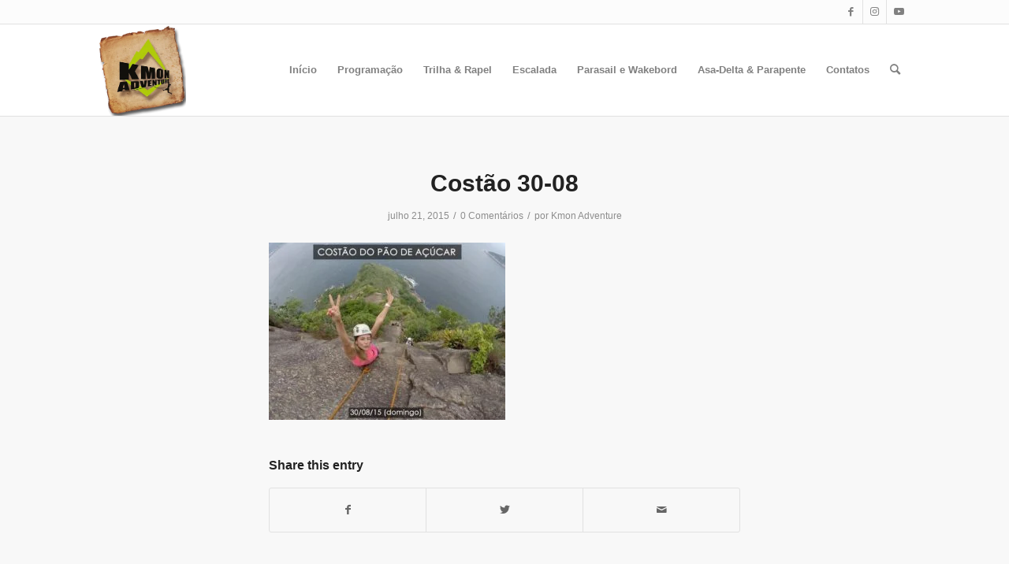

--- FILE ---
content_type: text/html; charset=utf-8
request_url: https://www.google.com/recaptcha/api2/anchor?ar=1&k=6LfY5BoiAAAAAG2ZLFJMbAi2uUAQ5r4G7qO7cQUM&co=aHR0cHM6Ly93d3cua21vbmFkdmVudHVyZS5jb20uYnI6NDQz&hl=en&v=PoyoqOPhxBO7pBk68S4YbpHZ&theme=light&size=normal&anchor-ms=20000&execute-ms=30000&cb=p97jr67eujx9
body_size: 49320
content:
<!DOCTYPE HTML><html dir="ltr" lang="en"><head><meta http-equiv="Content-Type" content="text/html; charset=UTF-8">
<meta http-equiv="X-UA-Compatible" content="IE=edge">
<title>reCAPTCHA</title>
<style type="text/css">
/* cyrillic-ext */
@font-face {
  font-family: 'Roboto';
  font-style: normal;
  font-weight: 400;
  font-stretch: 100%;
  src: url(//fonts.gstatic.com/s/roboto/v48/KFO7CnqEu92Fr1ME7kSn66aGLdTylUAMa3GUBHMdazTgWw.woff2) format('woff2');
  unicode-range: U+0460-052F, U+1C80-1C8A, U+20B4, U+2DE0-2DFF, U+A640-A69F, U+FE2E-FE2F;
}
/* cyrillic */
@font-face {
  font-family: 'Roboto';
  font-style: normal;
  font-weight: 400;
  font-stretch: 100%;
  src: url(//fonts.gstatic.com/s/roboto/v48/KFO7CnqEu92Fr1ME7kSn66aGLdTylUAMa3iUBHMdazTgWw.woff2) format('woff2');
  unicode-range: U+0301, U+0400-045F, U+0490-0491, U+04B0-04B1, U+2116;
}
/* greek-ext */
@font-face {
  font-family: 'Roboto';
  font-style: normal;
  font-weight: 400;
  font-stretch: 100%;
  src: url(//fonts.gstatic.com/s/roboto/v48/KFO7CnqEu92Fr1ME7kSn66aGLdTylUAMa3CUBHMdazTgWw.woff2) format('woff2');
  unicode-range: U+1F00-1FFF;
}
/* greek */
@font-face {
  font-family: 'Roboto';
  font-style: normal;
  font-weight: 400;
  font-stretch: 100%;
  src: url(//fonts.gstatic.com/s/roboto/v48/KFO7CnqEu92Fr1ME7kSn66aGLdTylUAMa3-UBHMdazTgWw.woff2) format('woff2');
  unicode-range: U+0370-0377, U+037A-037F, U+0384-038A, U+038C, U+038E-03A1, U+03A3-03FF;
}
/* math */
@font-face {
  font-family: 'Roboto';
  font-style: normal;
  font-weight: 400;
  font-stretch: 100%;
  src: url(//fonts.gstatic.com/s/roboto/v48/KFO7CnqEu92Fr1ME7kSn66aGLdTylUAMawCUBHMdazTgWw.woff2) format('woff2');
  unicode-range: U+0302-0303, U+0305, U+0307-0308, U+0310, U+0312, U+0315, U+031A, U+0326-0327, U+032C, U+032F-0330, U+0332-0333, U+0338, U+033A, U+0346, U+034D, U+0391-03A1, U+03A3-03A9, U+03B1-03C9, U+03D1, U+03D5-03D6, U+03F0-03F1, U+03F4-03F5, U+2016-2017, U+2034-2038, U+203C, U+2040, U+2043, U+2047, U+2050, U+2057, U+205F, U+2070-2071, U+2074-208E, U+2090-209C, U+20D0-20DC, U+20E1, U+20E5-20EF, U+2100-2112, U+2114-2115, U+2117-2121, U+2123-214F, U+2190, U+2192, U+2194-21AE, U+21B0-21E5, U+21F1-21F2, U+21F4-2211, U+2213-2214, U+2216-22FF, U+2308-230B, U+2310, U+2319, U+231C-2321, U+2336-237A, U+237C, U+2395, U+239B-23B7, U+23D0, U+23DC-23E1, U+2474-2475, U+25AF, U+25B3, U+25B7, U+25BD, U+25C1, U+25CA, U+25CC, U+25FB, U+266D-266F, U+27C0-27FF, U+2900-2AFF, U+2B0E-2B11, U+2B30-2B4C, U+2BFE, U+3030, U+FF5B, U+FF5D, U+1D400-1D7FF, U+1EE00-1EEFF;
}
/* symbols */
@font-face {
  font-family: 'Roboto';
  font-style: normal;
  font-weight: 400;
  font-stretch: 100%;
  src: url(//fonts.gstatic.com/s/roboto/v48/KFO7CnqEu92Fr1ME7kSn66aGLdTylUAMaxKUBHMdazTgWw.woff2) format('woff2');
  unicode-range: U+0001-000C, U+000E-001F, U+007F-009F, U+20DD-20E0, U+20E2-20E4, U+2150-218F, U+2190, U+2192, U+2194-2199, U+21AF, U+21E6-21F0, U+21F3, U+2218-2219, U+2299, U+22C4-22C6, U+2300-243F, U+2440-244A, U+2460-24FF, U+25A0-27BF, U+2800-28FF, U+2921-2922, U+2981, U+29BF, U+29EB, U+2B00-2BFF, U+4DC0-4DFF, U+FFF9-FFFB, U+10140-1018E, U+10190-1019C, U+101A0, U+101D0-101FD, U+102E0-102FB, U+10E60-10E7E, U+1D2C0-1D2D3, U+1D2E0-1D37F, U+1F000-1F0FF, U+1F100-1F1AD, U+1F1E6-1F1FF, U+1F30D-1F30F, U+1F315, U+1F31C, U+1F31E, U+1F320-1F32C, U+1F336, U+1F378, U+1F37D, U+1F382, U+1F393-1F39F, U+1F3A7-1F3A8, U+1F3AC-1F3AF, U+1F3C2, U+1F3C4-1F3C6, U+1F3CA-1F3CE, U+1F3D4-1F3E0, U+1F3ED, U+1F3F1-1F3F3, U+1F3F5-1F3F7, U+1F408, U+1F415, U+1F41F, U+1F426, U+1F43F, U+1F441-1F442, U+1F444, U+1F446-1F449, U+1F44C-1F44E, U+1F453, U+1F46A, U+1F47D, U+1F4A3, U+1F4B0, U+1F4B3, U+1F4B9, U+1F4BB, U+1F4BF, U+1F4C8-1F4CB, U+1F4D6, U+1F4DA, U+1F4DF, U+1F4E3-1F4E6, U+1F4EA-1F4ED, U+1F4F7, U+1F4F9-1F4FB, U+1F4FD-1F4FE, U+1F503, U+1F507-1F50B, U+1F50D, U+1F512-1F513, U+1F53E-1F54A, U+1F54F-1F5FA, U+1F610, U+1F650-1F67F, U+1F687, U+1F68D, U+1F691, U+1F694, U+1F698, U+1F6AD, U+1F6B2, U+1F6B9-1F6BA, U+1F6BC, U+1F6C6-1F6CF, U+1F6D3-1F6D7, U+1F6E0-1F6EA, U+1F6F0-1F6F3, U+1F6F7-1F6FC, U+1F700-1F7FF, U+1F800-1F80B, U+1F810-1F847, U+1F850-1F859, U+1F860-1F887, U+1F890-1F8AD, U+1F8B0-1F8BB, U+1F8C0-1F8C1, U+1F900-1F90B, U+1F93B, U+1F946, U+1F984, U+1F996, U+1F9E9, U+1FA00-1FA6F, U+1FA70-1FA7C, U+1FA80-1FA89, U+1FA8F-1FAC6, U+1FACE-1FADC, U+1FADF-1FAE9, U+1FAF0-1FAF8, U+1FB00-1FBFF;
}
/* vietnamese */
@font-face {
  font-family: 'Roboto';
  font-style: normal;
  font-weight: 400;
  font-stretch: 100%;
  src: url(//fonts.gstatic.com/s/roboto/v48/KFO7CnqEu92Fr1ME7kSn66aGLdTylUAMa3OUBHMdazTgWw.woff2) format('woff2');
  unicode-range: U+0102-0103, U+0110-0111, U+0128-0129, U+0168-0169, U+01A0-01A1, U+01AF-01B0, U+0300-0301, U+0303-0304, U+0308-0309, U+0323, U+0329, U+1EA0-1EF9, U+20AB;
}
/* latin-ext */
@font-face {
  font-family: 'Roboto';
  font-style: normal;
  font-weight: 400;
  font-stretch: 100%;
  src: url(//fonts.gstatic.com/s/roboto/v48/KFO7CnqEu92Fr1ME7kSn66aGLdTylUAMa3KUBHMdazTgWw.woff2) format('woff2');
  unicode-range: U+0100-02BA, U+02BD-02C5, U+02C7-02CC, U+02CE-02D7, U+02DD-02FF, U+0304, U+0308, U+0329, U+1D00-1DBF, U+1E00-1E9F, U+1EF2-1EFF, U+2020, U+20A0-20AB, U+20AD-20C0, U+2113, U+2C60-2C7F, U+A720-A7FF;
}
/* latin */
@font-face {
  font-family: 'Roboto';
  font-style: normal;
  font-weight: 400;
  font-stretch: 100%;
  src: url(//fonts.gstatic.com/s/roboto/v48/KFO7CnqEu92Fr1ME7kSn66aGLdTylUAMa3yUBHMdazQ.woff2) format('woff2');
  unicode-range: U+0000-00FF, U+0131, U+0152-0153, U+02BB-02BC, U+02C6, U+02DA, U+02DC, U+0304, U+0308, U+0329, U+2000-206F, U+20AC, U+2122, U+2191, U+2193, U+2212, U+2215, U+FEFF, U+FFFD;
}
/* cyrillic-ext */
@font-face {
  font-family: 'Roboto';
  font-style: normal;
  font-weight: 500;
  font-stretch: 100%;
  src: url(//fonts.gstatic.com/s/roboto/v48/KFO7CnqEu92Fr1ME7kSn66aGLdTylUAMa3GUBHMdazTgWw.woff2) format('woff2');
  unicode-range: U+0460-052F, U+1C80-1C8A, U+20B4, U+2DE0-2DFF, U+A640-A69F, U+FE2E-FE2F;
}
/* cyrillic */
@font-face {
  font-family: 'Roboto';
  font-style: normal;
  font-weight: 500;
  font-stretch: 100%;
  src: url(//fonts.gstatic.com/s/roboto/v48/KFO7CnqEu92Fr1ME7kSn66aGLdTylUAMa3iUBHMdazTgWw.woff2) format('woff2');
  unicode-range: U+0301, U+0400-045F, U+0490-0491, U+04B0-04B1, U+2116;
}
/* greek-ext */
@font-face {
  font-family: 'Roboto';
  font-style: normal;
  font-weight: 500;
  font-stretch: 100%;
  src: url(//fonts.gstatic.com/s/roboto/v48/KFO7CnqEu92Fr1ME7kSn66aGLdTylUAMa3CUBHMdazTgWw.woff2) format('woff2');
  unicode-range: U+1F00-1FFF;
}
/* greek */
@font-face {
  font-family: 'Roboto';
  font-style: normal;
  font-weight: 500;
  font-stretch: 100%;
  src: url(//fonts.gstatic.com/s/roboto/v48/KFO7CnqEu92Fr1ME7kSn66aGLdTylUAMa3-UBHMdazTgWw.woff2) format('woff2');
  unicode-range: U+0370-0377, U+037A-037F, U+0384-038A, U+038C, U+038E-03A1, U+03A3-03FF;
}
/* math */
@font-face {
  font-family: 'Roboto';
  font-style: normal;
  font-weight: 500;
  font-stretch: 100%;
  src: url(//fonts.gstatic.com/s/roboto/v48/KFO7CnqEu92Fr1ME7kSn66aGLdTylUAMawCUBHMdazTgWw.woff2) format('woff2');
  unicode-range: U+0302-0303, U+0305, U+0307-0308, U+0310, U+0312, U+0315, U+031A, U+0326-0327, U+032C, U+032F-0330, U+0332-0333, U+0338, U+033A, U+0346, U+034D, U+0391-03A1, U+03A3-03A9, U+03B1-03C9, U+03D1, U+03D5-03D6, U+03F0-03F1, U+03F4-03F5, U+2016-2017, U+2034-2038, U+203C, U+2040, U+2043, U+2047, U+2050, U+2057, U+205F, U+2070-2071, U+2074-208E, U+2090-209C, U+20D0-20DC, U+20E1, U+20E5-20EF, U+2100-2112, U+2114-2115, U+2117-2121, U+2123-214F, U+2190, U+2192, U+2194-21AE, U+21B0-21E5, U+21F1-21F2, U+21F4-2211, U+2213-2214, U+2216-22FF, U+2308-230B, U+2310, U+2319, U+231C-2321, U+2336-237A, U+237C, U+2395, U+239B-23B7, U+23D0, U+23DC-23E1, U+2474-2475, U+25AF, U+25B3, U+25B7, U+25BD, U+25C1, U+25CA, U+25CC, U+25FB, U+266D-266F, U+27C0-27FF, U+2900-2AFF, U+2B0E-2B11, U+2B30-2B4C, U+2BFE, U+3030, U+FF5B, U+FF5D, U+1D400-1D7FF, U+1EE00-1EEFF;
}
/* symbols */
@font-face {
  font-family: 'Roboto';
  font-style: normal;
  font-weight: 500;
  font-stretch: 100%;
  src: url(//fonts.gstatic.com/s/roboto/v48/KFO7CnqEu92Fr1ME7kSn66aGLdTylUAMaxKUBHMdazTgWw.woff2) format('woff2');
  unicode-range: U+0001-000C, U+000E-001F, U+007F-009F, U+20DD-20E0, U+20E2-20E4, U+2150-218F, U+2190, U+2192, U+2194-2199, U+21AF, U+21E6-21F0, U+21F3, U+2218-2219, U+2299, U+22C4-22C6, U+2300-243F, U+2440-244A, U+2460-24FF, U+25A0-27BF, U+2800-28FF, U+2921-2922, U+2981, U+29BF, U+29EB, U+2B00-2BFF, U+4DC0-4DFF, U+FFF9-FFFB, U+10140-1018E, U+10190-1019C, U+101A0, U+101D0-101FD, U+102E0-102FB, U+10E60-10E7E, U+1D2C0-1D2D3, U+1D2E0-1D37F, U+1F000-1F0FF, U+1F100-1F1AD, U+1F1E6-1F1FF, U+1F30D-1F30F, U+1F315, U+1F31C, U+1F31E, U+1F320-1F32C, U+1F336, U+1F378, U+1F37D, U+1F382, U+1F393-1F39F, U+1F3A7-1F3A8, U+1F3AC-1F3AF, U+1F3C2, U+1F3C4-1F3C6, U+1F3CA-1F3CE, U+1F3D4-1F3E0, U+1F3ED, U+1F3F1-1F3F3, U+1F3F5-1F3F7, U+1F408, U+1F415, U+1F41F, U+1F426, U+1F43F, U+1F441-1F442, U+1F444, U+1F446-1F449, U+1F44C-1F44E, U+1F453, U+1F46A, U+1F47D, U+1F4A3, U+1F4B0, U+1F4B3, U+1F4B9, U+1F4BB, U+1F4BF, U+1F4C8-1F4CB, U+1F4D6, U+1F4DA, U+1F4DF, U+1F4E3-1F4E6, U+1F4EA-1F4ED, U+1F4F7, U+1F4F9-1F4FB, U+1F4FD-1F4FE, U+1F503, U+1F507-1F50B, U+1F50D, U+1F512-1F513, U+1F53E-1F54A, U+1F54F-1F5FA, U+1F610, U+1F650-1F67F, U+1F687, U+1F68D, U+1F691, U+1F694, U+1F698, U+1F6AD, U+1F6B2, U+1F6B9-1F6BA, U+1F6BC, U+1F6C6-1F6CF, U+1F6D3-1F6D7, U+1F6E0-1F6EA, U+1F6F0-1F6F3, U+1F6F7-1F6FC, U+1F700-1F7FF, U+1F800-1F80B, U+1F810-1F847, U+1F850-1F859, U+1F860-1F887, U+1F890-1F8AD, U+1F8B0-1F8BB, U+1F8C0-1F8C1, U+1F900-1F90B, U+1F93B, U+1F946, U+1F984, U+1F996, U+1F9E9, U+1FA00-1FA6F, U+1FA70-1FA7C, U+1FA80-1FA89, U+1FA8F-1FAC6, U+1FACE-1FADC, U+1FADF-1FAE9, U+1FAF0-1FAF8, U+1FB00-1FBFF;
}
/* vietnamese */
@font-face {
  font-family: 'Roboto';
  font-style: normal;
  font-weight: 500;
  font-stretch: 100%;
  src: url(//fonts.gstatic.com/s/roboto/v48/KFO7CnqEu92Fr1ME7kSn66aGLdTylUAMa3OUBHMdazTgWw.woff2) format('woff2');
  unicode-range: U+0102-0103, U+0110-0111, U+0128-0129, U+0168-0169, U+01A0-01A1, U+01AF-01B0, U+0300-0301, U+0303-0304, U+0308-0309, U+0323, U+0329, U+1EA0-1EF9, U+20AB;
}
/* latin-ext */
@font-face {
  font-family: 'Roboto';
  font-style: normal;
  font-weight: 500;
  font-stretch: 100%;
  src: url(//fonts.gstatic.com/s/roboto/v48/KFO7CnqEu92Fr1ME7kSn66aGLdTylUAMa3KUBHMdazTgWw.woff2) format('woff2');
  unicode-range: U+0100-02BA, U+02BD-02C5, U+02C7-02CC, U+02CE-02D7, U+02DD-02FF, U+0304, U+0308, U+0329, U+1D00-1DBF, U+1E00-1E9F, U+1EF2-1EFF, U+2020, U+20A0-20AB, U+20AD-20C0, U+2113, U+2C60-2C7F, U+A720-A7FF;
}
/* latin */
@font-face {
  font-family: 'Roboto';
  font-style: normal;
  font-weight: 500;
  font-stretch: 100%;
  src: url(//fonts.gstatic.com/s/roboto/v48/KFO7CnqEu92Fr1ME7kSn66aGLdTylUAMa3yUBHMdazQ.woff2) format('woff2');
  unicode-range: U+0000-00FF, U+0131, U+0152-0153, U+02BB-02BC, U+02C6, U+02DA, U+02DC, U+0304, U+0308, U+0329, U+2000-206F, U+20AC, U+2122, U+2191, U+2193, U+2212, U+2215, U+FEFF, U+FFFD;
}
/* cyrillic-ext */
@font-face {
  font-family: 'Roboto';
  font-style: normal;
  font-weight: 900;
  font-stretch: 100%;
  src: url(//fonts.gstatic.com/s/roboto/v48/KFO7CnqEu92Fr1ME7kSn66aGLdTylUAMa3GUBHMdazTgWw.woff2) format('woff2');
  unicode-range: U+0460-052F, U+1C80-1C8A, U+20B4, U+2DE0-2DFF, U+A640-A69F, U+FE2E-FE2F;
}
/* cyrillic */
@font-face {
  font-family: 'Roboto';
  font-style: normal;
  font-weight: 900;
  font-stretch: 100%;
  src: url(//fonts.gstatic.com/s/roboto/v48/KFO7CnqEu92Fr1ME7kSn66aGLdTylUAMa3iUBHMdazTgWw.woff2) format('woff2');
  unicode-range: U+0301, U+0400-045F, U+0490-0491, U+04B0-04B1, U+2116;
}
/* greek-ext */
@font-face {
  font-family: 'Roboto';
  font-style: normal;
  font-weight: 900;
  font-stretch: 100%;
  src: url(//fonts.gstatic.com/s/roboto/v48/KFO7CnqEu92Fr1ME7kSn66aGLdTylUAMa3CUBHMdazTgWw.woff2) format('woff2');
  unicode-range: U+1F00-1FFF;
}
/* greek */
@font-face {
  font-family: 'Roboto';
  font-style: normal;
  font-weight: 900;
  font-stretch: 100%;
  src: url(//fonts.gstatic.com/s/roboto/v48/KFO7CnqEu92Fr1ME7kSn66aGLdTylUAMa3-UBHMdazTgWw.woff2) format('woff2');
  unicode-range: U+0370-0377, U+037A-037F, U+0384-038A, U+038C, U+038E-03A1, U+03A3-03FF;
}
/* math */
@font-face {
  font-family: 'Roboto';
  font-style: normal;
  font-weight: 900;
  font-stretch: 100%;
  src: url(//fonts.gstatic.com/s/roboto/v48/KFO7CnqEu92Fr1ME7kSn66aGLdTylUAMawCUBHMdazTgWw.woff2) format('woff2');
  unicode-range: U+0302-0303, U+0305, U+0307-0308, U+0310, U+0312, U+0315, U+031A, U+0326-0327, U+032C, U+032F-0330, U+0332-0333, U+0338, U+033A, U+0346, U+034D, U+0391-03A1, U+03A3-03A9, U+03B1-03C9, U+03D1, U+03D5-03D6, U+03F0-03F1, U+03F4-03F5, U+2016-2017, U+2034-2038, U+203C, U+2040, U+2043, U+2047, U+2050, U+2057, U+205F, U+2070-2071, U+2074-208E, U+2090-209C, U+20D0-20DC, U+20E1, U+20E5-20EF, U+2100-2112, U+2114-2115, U+2117-2121, U+2123-214F, U+2190, U+2192, U+2194-21AE, U+21B0-21E5, U+21F1-21F2, U+21F4-2211, U+2213-2214, U+2216-22FF, U+2308-230B, U+2310, U+2319, U+231C-2321, U+2336-237A, U+237C, U+2395, U+239B-23B7, U+23D0, U+23DC-23E1, U+2474-2475, U+25AF, U+25B3, U+25B7, U+25BD, U+25C1, U+25CA, U+25CC, U+25FB, U+266D-266F, U+27C0-27FF, U+2900-2AFF, U+2B0E-2B11, U+2B30-2B4C, U+2BFE, U+3030, U+FF5B, U+FF5D, U+1D400-1D7FF, U+1EE00-1EEFF;
}
/* symbols */
@font-face {
  font-family: 'Roboto';
  font-style: normal;
  font-weight: 900;
  font-stretch: 100%;
  src: url(//fonts.gstatic.com/s/roboto/v48/KFO7CnqEu92Fr1ME7kSn66aGLdTylUAMaxKUBHMdazTgWw.woff2) format('woff2');
  unicode-range: U+0001-000C, U+000E-001F, U+007F-009F, U+20DD-20E0, U+20E2-20E4, U+2150-218F, U+2190, U+2192, U+2194-2199, U+21AF, U+21E6-21F0, U+21F3, U+2218-2219, U+2299, U+22C4-22C6, U+2300-243F, U+2440-244A, U+2460-24FF, U+25A0-27BF, U+2800-28FF, U+2921-2922, U+2981, U+29BF, U+29EB, U+2B00-2BFF, U+4DC0-4DFF, U+FFF9-FFFB, U+10140-1018E, U+10190-1019C, U+101A0, U+101D0-101FD, U+102E0-102FB, U+10E60-10E7E, U+1D2C0-1D2D3, U+1D2E0-1D37F, U+1F000-1F0FF, U+1F100-1F1AD, U+1F1E6-1F1FF, U+1F30D-1F30F, U+1F315, U+1F31C, U+1F31E, U+1F320-1F32C, U+1F336, U+1F378, U+1F37D, U+1F382, U+1F393-1F39F, U+1F3A7-1F3A8, U+1F3AC-1F3AF, U+1F3C2, U+1F3C4-1F3C6, U+1F3CA-1F3CE, U+1F3D4-1F3E0, U+1F3ED, U+1F3F1-1F3F3, U+1F3F5-1F3F7, U+1F408, U+1F415, U+1F41F, U+1F426, U+1F43F, U+1F441-1F442, U+1F444, U+1F446-1F449, U+1F44C-1F44E, U+1F453, U+1F46A, U+1F47D, U+1F4A3, U+1F4B0, U+1F4B3, U+1F4B9, U+1F4BB, U+1F4BF, U+1F4C8-1F4CB, U+1F4D6, U+1F4DA, U+1F4DF, U+1F4E3-1F4E6, U+1F4EA-1F4ED, U+1F4F7, U+1F4F9-1F4FB, U+1F4FD-1F4FE, U+1F503, U+1F507-1F50B, U+1F50D, U+1F512-1F513, U+1F53E-1F54A, U+1F54F-1F5FA, U+1F610, U+1F650-1F67F, U+1F687, U+1F68D, U+1F691, U+1F694, U+1F698, U+1F6AD, U+1F6B2, U+1F6B9-1F6BA, U+1F6BC, U+1F6C6-1F6CF, U+1F6D3-1F6D7, U+1F6E0-1F6EA, U+1F6F0-1F6F3, U+1F6F7-1F6FC, U+1F700-1F7FF, U+1F800-1F80B, U+1F810-1F847, U+1F850-1F859, U+1F860-1F887, U+1F890-1F8AD, U+1F8B0-1F8BB, U+1F8C0-1F8C1, U+1F900-1F90B, U+1F93B, U+1F946, U+1F984, U+1F996, U+1F9E9, U+1FA00-1FA6F, U+1FA70-1FA7C, U+1FA80-1FA89, U+1FA8F-1FAC6, U+1FACE-1FADC, U+1FADF-1FAE9, U+1FAF0-1FAF8, U+1FB00-1FBFF;
}
/* vietnamese */
@font-face {
  font-family: 'Roboto';
  font-style: normal;
  font-weight: 900;
  font-stretch: 100%;
  src: url(//fonts.gstatic.com/s/roboto/v48/KFO7CnqEu92Fr1ME7kSn66aGLdTylUAMa3OUBHMdazTgWw.woff2) format('woff2');
  unicode-range: U+0102-0103, U+0110-0111, U+0128-0129, U+0168-0169, U+01A0-01A1, U+01AF-01B0, U+0300-0301, U+0303-0304, U+0308-0309, U+0323, U+0329, U+1EA0-1EF9, U+20AB;
}
/* latin-ext */
@font-face {
  font-family: 'Roboto';
  font-style: normal;
  font-weight: 900;
  font-stretch: 100%;
  src: url(//fonts.gstatic.com/s/roboto/v48/KFO7CnqEu92Fr1ME7kSn66aGLdTylUAMa3KUBHMdazTgWw.woff2) format('woff2');
  unicode-range: U+0100-02BA, U+02BD-02C5, U+02C7-02CC, U+02CE-02D7, U+02DD-02FF, U+0304, U+0308, U+0329, U+1D00-1DBF, U+1E00-1E9F, U+1EF2-1EFF, U+2020, U+20A0-20AB, U+20AD-20C0, U+2113, U+2C60-2C7F, U+A720-A7FF;
}
/* latin */
@font-face {
  font-family: 'Roboto';
  font-style: normal;
  font-weight: 900;
  font-stretch: 100%;
  src: url(//fonts.gstatic.com/s/roboto/v48/KFO7CnqEu92Fr1ME7kSn66aGLdTylUAMa3yUBHMdazQ.woff2) format('woff2');
  unicode-range: U+0000-00FF, U+0131, U+0152-0153, U+02BB-02BC, U+02C6, U+02DA, U+02DC, U+0304, U+0308, U+0329, U+2000-206F, U+20AC, U+2122, U+2191, U+2193, U+2212, U+2215, U+FEFF, U+FFFD;
}

</style>
<link rel="stylesheet" type="text/css" href="https://www.gstatic.com/recaptcha/releases/PoyoqOPhxBO7pBk68S4YbpHZ/styles__ltr.css">
<script nonce="nIgaAgzBZcBJzE8GXewmsg" type="text/javascript">window['__recaptcha_api'] = 'https://www.google.com/recaptcha/api2/';</script>
<script type="text/javascript" src="https://www.gstatic.com/recaptcha/releases/PoyoqOPhxBO7pBk68S4YbpHZ/recaptcha__en.js" nonce="nIgaAgzBZcBJzE8GXewmsg">
      
    </script></head>
<body><div id="rc-anchor-alert" class="rc-anchor-alert"></div>
<input type="hidden" id="recaptcha-token" value="[base64]">
<script type="text/javascript" nonce="nIgaAgzBZcBJzE8GXewmsg">
      recaptcha.anchor.Main.init("[\x22ainput\x22,[\x22bgdata\x22,\x22\x22,\[base64]/[base64]/[base64]/[base64]/[base64]/UltsKytdPUU6KEU8MjA0OD9SW2wrK109RT4+NnwxOTI6KChFJjY0NTEyKT09NTUyOTYmJk0rMTxjLmxlbmd0aCYmKGMuY2hhckNvZGVBdChNKzEpJjY0NTEyKT09NTYzMjA/[base64]/[base64]/[base64]/[base64]/[base64]/[base64]/[base64]\x22,\[base64]\\u003d\\u003d\x22,\x22K8ONZiwwWwXDk8KNwrXCgn/Cs8OLw4ZREcKAPMKswoQHw63DisK6bMKXw6stw40Gw5h2SGTDrgJuwo4Aw6ALwq/DusOaBcO8wpHDuyQ9w6ADeMOiTF7Ciw1Gw4UjOEtQw4XCtFNfTsK5ZsOxfcK3AcKGQF7CpgbDgsOeE8K1JBXCoVLDocKpG8Odw7lKUcKkQ8KNw5fChcOUwo4fQMOOwrnDrRDCnMO7wqnDrsO4JEQNIxzDm3bDizYDKsKKBgPDj8K/w68fCj0dwpfCgMKEZTrCmkZDw6XCrThYesKSZcOYw4BwwrJJQAAuwpfCrhjClMKFCGIgYBUmIH/CpMOtbybDlTjCl1sye8Ogw4vCi8KQBgRqwrorwr/CpQ0vYU7CgxcFwo9dwqN5eG0vKcO+wqHCp8KJwpNEw7rDtcKCCiPCocOtwrBWwoTCn2XCl8OfFhPCp8Kvw7Ngw6gCwprCusKKwp8Vw5DCsF3DqMOawqNxOCnCpMKFb07DqEA/VVPCqMO6FcKsWsOtw6xRGsKWw5dcW2dcDzLCoT84ABhpw4dCXGkBTDQYOno1w6UIw68Bwo0KwqrCsD0yw5Ytw5VzX8OBw7g9EsKXCMO4w455w5Bre1pqwqZwAMK0w4R6w7XDul9+w61PRsKocgpHwoDCvsOSacOFwqw7PhoLKMKtLV/DrCVjwrrDkcOGKXjCriDCp8ObJMKeSMKpeMOCwpjCjXADwrsQwrXDsG7CksOaO8O2wpzDoMO1w4IGwpRmw5ozPDfCosK6C8KAD8ODfkTDnVfDm8K7w5HDv1cRwolRw6bDp8O+wqZwwr/CpMKMeMKBQcKvAsKVUH3DvE1nwobDil9RWSbCu8O2VkF3IMOPHsK8w7Fhfl/DjcKiHsOjbDnDqWHCl8Kdw7rCgHhxwpsywoFQw6jDjDPCpMKQHQ4qwowwwrzDm8K/woLCkcOowohgwrDDgsK9w6fDk8KmwpLDtgHCh0RkOzgHwqvDg8OLw4o2UFQYdgbDjBsgJcK/w6cGw4TDksKOw6nDucOyw5wNw5cPBMORwpEWw69/PcOkwp3CrmfCmcO/[base64]/ClsOyO8KLw4bDuWrDgALCqEvCg8O5w5fDmMKDLXccPV9SFyrCisOew7XCiMKgwrjDu8OYesKpGT18HX0Hwrg5d8O0FgPDo8K7woc1w4/[base64]/DqMKawovDkUYyw7sEwpEOWcKBP8OiYhoEP8Kew6PCoz1sLnPDvMOcRwBLEMKybTMcwpl9UXzDs8KHH8KLBCHDlCjDqU4lGMO+wqYtSiUHC2zDosOoBmjClMOuwpx0D8KawqHDnMO5dsOMRMK/wqjDocOAw4DDnAU8w43CosK9csKLR8KEVMKHGUvCj0PDl8OKOcOhOjwCw5k9wrzCi2DDhkEpXcKOGGjCqmkCwq5sLnrCug/Ck3nCtzDDnsOyw7zDmcOBwqLCpD/Dq1LDhMORwopBPMK0w7g4w6jCqm56woNSWQvDv0PDo8K0wqk3L33CiDTCi8KkShfDtnwlcHgAwrFbVMKcw5nDvcOhesOcQiEFb1snw4NOwqXDpsK6HwVhd8KIwrgxw7MAHXMhVS7DlMKbblAXWgLDkMOxw5nDmlTCrsOeex52BALDsMK/DSXCscO6w6zCiR/DiQgEZcK0w6Zlw4zCoQgmwrTDm3hHNcO4w7l1w75Lw49sF8KRQ8K7B8OJR8KnwqMiwpIew5QCfcOGOsKiJMO/w4XCicKMwoDDuAJ1wrrDqGEYKcO0S8KyZsKCEsOBEzR/[base64]/[base64]/CmMKvAsKvMsODODFAw44fw5XDqV0nwrnCuklUSMOcR03Cn8OWBcOoZEJyHsOlw5kww71gw7XDn0PCgjBiwoJqe2TCisK/[base64]/RBbCozXCmz3CjWDCtsOKaCHDjAjCiMKrwpR8w4/DsiNpwr7Cs8OkacKdQ2lIVmAEw4d/EcKAwqbDk2B1BMKhwqUFw44MEi/Ci3xnV3IjEhvCpHlFRmLDhGrDvwJGw6DDrmhnw4/[base64]/CksO+fwgew4sPNSV5w5kpTG/DmjvCtxohHsO+YsKhw6LDtW7DrsO9w7PDiGHDinDDrnrCs8Kvw4tIw59FG0wfMsKMwrjCsTTDvcOBwoTCrDBXHlZ/djvDgEZ3w5nDr3RFwpx2d0HCtcKsw6rDucONS3fCgDDChcOPPsKuIEMIwqjDq8KUwqDCnnQWLcOeKsOCwrXCgG3DoBHDtGzDlSTCu3BaAsKYbkNGZVUDwoQaU8Oqw4UfTMK/VR0AXkzChFvCusOjDFrCqjAsYMKuCTbCtsOaM2bCtsKKacOEdzYCw63CvcOPfwnDp8OEW03Cik1/[base64]/CosOZHcOlcSnCjWgwwqwcD8KHwp7DpsOOwocmwpEGGFLCnSPCmiDDiXfDghp2wpkxLxIZGkduw7Q/eMKQw43DoU/[base64]/w5wrf1RLbDfCrMO6QsOKZMKOT8O6w7EUwq0Tw4LCtsO9w7IfG0jDjsKzwpUvekzDusOAw7XDicKrw615woh8WlXDhhDCqD/DlcO4w5HCnwk+fMK/wpDDg1pifCvCsXsyw7w7U8K0BlFJS0DDrnRww45CwonDjT7DkVwUwqxkIHXCmGLCkcO0wpJzcVfDoMK3wofChsKgw7wVV8KlfhvCksOyBgNrw5M1VBQzZsKdFMKGB0/[base64]/[base64]/DlkrDglzDvMO/[base64]/w7LDnsKnLikKC8KBw5h8a0nCgsOGPGTDt25nwqMZwqJGw4EWPVRtwrrDsMOjRB/Dk08ow7rCr057esKWwqXCncKjw606w6ZJU8OcClTCvCfCkXw3D8OdwrIDw4PDuxVew7Bwd8KjwqHDvcKgNxnDrlV9wo7DsGVYwrJPSFbDoDrCu8Ksw5zCkULCnynCjytac8KawrrChMKBw6rDnyd7w7vCo8KOLy/[base64]/QcKHAwfDnsOoW8KQZzMRw63DnyLCrMK7Y18mL8KWwqjDkR0/wp/DucKiw5BXw6TCiSN+F8KQZMOsNFfDocKUdUpdwoM7OsOdWlrDnF1fwr4xwoQqwopEaj3CszzCkVHCtiLDoG3CgsOoJ3YofTc2wrbDk1sEw77CgsO7w7QMwqXDisOSY0gtw5R2w797f8KNHFbCoW/Dk8KPRH9CBUzDpsK1VDLCtnkzwp0iw6gxIhQ/Ek/[base64]/[base64]/Dn3zDocK8wqMowrtqF8Ogw4MYw7F9b8KVwr4tAcOXUFJNPMO4JcOfal1xw4s8w6XCqMOCwqc4wq3Dvx7CthhcQ0/CgxHDh8OlwrZgwqXCjxrClh9hwpvCq8Kuw4bCjyArw5fDqmbCm8KReMKIw47CnsKQwqHDuhY/wrR8wpLCpMOQBMKdwpfClSNvEAJ/YMKPwo90cRIowrh7aMKow6/CpsOFOAvDjsKcdcKVQsKREkU3wr7Dt8KwaUTCvcKNN1vDgsKAb8KKwqYJShXCpMKvwq/Dg8O+AMOswr0yw7UkBidPZEV1w4rDuMOVYXceAsOew43DhcOkwrhbw5rDtFJ3YsKFw75cckfCnMKZwqbDnE/[base64]/NMKzGxTCpsK6EcKsw4dHw63CmT9mwr4sAkfDukhxw74hFiNuQGjCmMK3wpvDh8OTSC1Cwr7CmU49asOWHxcGw4pzwovCiEvCu17Cs37Cl8Ofwq4hw65/[base64]/VcOiw4kXH3PDkUdLJD7CsQbChQB7wqzCpwzCl8OJw5/CmARNEMO1djAcVsOGBsOvwrfDsMKAw5cEw5nDqcOybBPCgW9Bwp7DoUhVR8K0wqZew7/ClyLCvlRBdA84w7/CmsO5w5duwokjw5bDhsKTJynDqcOiwr07woshN8OecQfCk8O3wqXCj8OkwqDDvFE9w7vDhDkTwr8QVi3CocOzMxdMQSYOOsOHTMOnLWouYsKswqfDoixJw6g9Ag3Dp1Jww5jDq0DDo8KOCyJbwq3DhEoJwrjDuTUBXiTDjRjCnwnChcOjwqjDkMO1Yn7DhF/Du8OHHGpWw5TCgC4GwrQlF8KVMMOzGjt6wptjSsKaCDQ4wrY/w57DkMKqB8O/RAnCoznDiVHDtmLDusOCw7TDqsOmwr5hRcOgKzVDSnolPQHCmGDCrQ/CnwXDplQXXcKaIMKPw7fCnhnDqSHDucK/bEXDg8K0I8OawozDqcKwUsO/[base64]/S8KVf8OBC8KWZcOywrV/woXCj8KEw7zCqVM1PMOJwoMNw7TCk8OjwrY5wqdDKnxOdcObw5g5w4oCcAzDvG7Dv8OwLDvDisOSwoPCvDDDmHNXfjFfCGHCrFTCvcKFUw5FwrfDlMKjEQc4WMOlLEw9wrhtw5FUBsOLw4fDgyMrwokCFnnDtHnDu8OTw4xbMcOOFMOzwqcBOwbDrsOVwp/CiMKKw6DCtcOvTjLCqcOYI8KAw6EhUndrHAzCgsK3w6vClsKFwoDDiTpwAmV6RBPDgMKGRcO1T8Khw7/DlcOAwopOa8OEbMKYw5PDp8OMwo7CmSwyMcKSHDgZMMKow6szTcKmfMKmw7fCiMK4Th13B07Dp8OJWcKdEUUdDXrDlsOeHG9bEE0Vwo5Gw6hbNsO+wr4bw6PDo3Y7N2bCjsO4w4APwqVZPRVHwpLDtcKpSMOgTxXCtMOzw67Cq8KUw6DDrsKOwq/[base64]/DgVTClcO3w77DmcOTBzoMa8Orwr/CrQHDtcKgAWZWw74twpnDh0bCrR9DC8K6wrvCjsOLY17Dn8KMHwTDp8OGECDCusKDGgrChzVuEMKxb8OtwqTCpsKPwrLCj1HDucKnwo1aW8O+wqxRwrnClybCjQTDq8KqMQnClj/CjMODDk3DpcO/[base64]/X8KWw6LDnsKjeMOxw6Jaw5R5woTDjT5Qw48QDUpsTwlqNsODKMOOwq84woXDoMK/w6J/[base64]/CmVQTH8Ohw4nCs8OFWsKRDzXDkkZuw4osworDt8KrYW4Awo/DiMOqYnfDg8OZwrXCs27DsMOWwocmGsOJw7hLY3/DkcKHwoXCiSTCuyDCjsODW1TCk8O8B1zDuMO5w6k+woPCjAl5wrDCkHTCrmzDkcO+wrjClGQEw6HCvsK+wrLDkHDCmsKJw5rDncKTXcKXJxE3FMOBYGZYKUYtw4Uiw7HDqg3DgHfDtsOkSB/DiRDDjcOhIsOyw4/CiMONw7RUw4zDm2/[base64]/ClbDgiDCszQkXT3DrlF5bsOVJiTDn8OowoN5LVDCt0TDh3LCm8OxLcKrNsKWw43Dj8Oiw7t2H2Y2w63ClcKUAMODAiA6w6oxw6fDugomw4HDhMKzw7/DocKtw7c2KAM1N8OaBMOvw7TDvsKjMzrDuMKTw55YfcKswoV7w40rwo7CrsO1LsKQBXlrUMKGSgPDgcK2PDxjwpAaw79IcsOkacKyT0lhw4IYw6DCs8KeQy3DlMK6wr3DqW4/GMOHeU0aPcOXSjHCjMO/YcKPZMK8dF/ChSTCncKHYUwnaAtqwo4EVHBLw5jColDDpC/DgiHCpClWCMO6IX4Jw4JSwrfCucK4wpLDgsKuQQ1bw7bDpidew5JMaApCcBLCnx7CmlLCmsO4wophw7/Dt8OcwqVAM1MGaMO6wrXCsBTDsCLCn8OEJsOWwp/[base64]/DsOEJAXDsic9f8OBw40TwpZdw4lzw4cIwqvCrSZ2csKJPsKewowxwoTCq8OdHMKzNhPCvsK1wo/Cg8O2wq9hd8K/wq7CvhlEFMKrwogKajJUXcOQwrFcNRE1wqQqwpAwwqbDpsKkwpZyw7NCwo3Cqn9EDcKzw5XCgMOWw5TDqxvDgsKNCWx6woQnO8Obw7dRIgjComfCigswwoHCoA7DhX7CtcObTMO6wrdywqzCrXPDo2vDi8KzeR3DpsK3AMK9w53Dqi5rGGnCiMOvT2bDuU5ew6/Dn8K2c2XChMOBwqxEw7BbO8K7KMKxXHTCn2vDlDoWwoQERGvChMK1w5DChMOxw5DCisOew50BwppkwozCmsKFwprDhcOfwqc0w73CuU7CjyxYwo3DusKLw5DCnMOswrnDtMKYJUrDj8KcV04gKMKPM8KAMg/Cg8Kpw7Icw6HCs8O4w4zDpwtYFcKWWcKQw6/CtcKFd0rCpx1ewrLDscKwwpfCnMK/wq8wwoAOwoTDg8KRw7HDj8K6WcKbSA7CjMKpVMKsQ2XCh8K+CkXCqcOLWHLDh8KASMOdR8OAwro/w7Ivwp1lwoHDoCjDhMO2WMKow5bDqQrDg1slCQ/Ch0QQeXXDhBPCuHPDnzPDt8Kmw69ew7jCicOrwocrw602X3Qkwr4qD8OSR8OoJMKjwogCw6sww4/ClhPDicKtT8Kkw6jCh8O2w4lfaWzCmQTCp8KrwpjDvBofcAd2wo5+BsK2w7pld8OTwqdOwo1IUcOZASZCwpbDr8KnLsO+w41kZBzCnQfCihzCmFQCQE3ClnHDn8ORWVkCwpFDwpXCmGd4RiUaS8KAAXvCr8OJfMKRwpdWGsO1wo8dw4rDqsOnw5ldw4w/[base64]/DhcKew4Jwwq0uw6/DiMK/dsKbwrfCgWjCisK7Yl/Ds8O+wqdNPCzDv8KXBsO3XMKpwrnCnMO6RTjChFPDvMKvw5w/wohDw4h5WG94PwVYwprCi1rDmiF4ChoWw4gVUyUPJsK+FlNWw7IqPiwkwoYvU8K9QMKKOhHCmWTDsMKBw4/[base64]/DvCtvw6rDnzQlwptvMcKAwoQ6w7tjb8OxRTbClQ1lQsKBw4DCqcOsw6nCmMONw5FnQBPCjMOSwrvCvzJVPsO6w6RmV8OHw4sWbMOdw7zChwwmw4syw5fCuQYad8OywrXCsMOIKcKww4HDscKGUMKpwrXCiQ0OUW9ZQQrCvsO2w6d9D8O7Ez51w6/DsFTDizfDuRspWMKew5kxdcKewq8Lw4/DhsO9amLDjMKEX0LCp2PCv8OvC8KEw67Dm0MbwqbDmsOsw5nDsMKdwpPCpG8TNcO/KFZaw7zClMK9wqjDscOmworDscKVwrkXw4VKacKjw6PCvj8RR24EwpYnfcK2wrvCjsKLw5hawpHClcO+TcOgwojChcOeaGTDosKiwqUww7Ydw5dGUGkWwo9DI38kAMKSdFXDgFwjIVwAw5LDjcOrdsO6RsO0w6wDw65Ew5XCvcK0wp/CnMKiCQDDmHrDsjFMVx/CpMOcwqQZFjNUw4rDmldGwq/ChsKuNcOTw7YbwpQpwoVQwpJywojDnUvCj27DjxTDuArCmj1MFcOgIcKMdnbDjiLDnwYlEcOKwqXChsKow5EbccK6M8OxwrjCusKaJEjDqMOhwpkvwrVowoPCq8O3TxfClsK4JcOdw6DCusKRwookwrwEBwvDgsK0QE/[base64]/[base64]/DnEhmwrkLWMKpw6FMw7jDncOkJsKKw6HCpCMEw7RKK8KCw7B8R1gVw6bDhsKbX8Oww6QqHRHCo8OhNcOpw7jDv8K4w65FK8KUwp7CusKaKMKfAx/CucOCwovCiC/DsSLCvMK4wqjCs8OzW8OCwrLChsOWeVbCvWPCuw3DvcOrwqdqwp3DiCYAw5VUw7B4QMKAwo7ChAHDo8KXH8KcLXh2NsKVFyXDgMOTNR1PLcKTDMOmw5FawrPCqhpvAMO7w7E8ayTDoMKDw7/Dm8K4w6VDw6/[base64]/Cj8Owwqt3PMOGRXZnJQ57w4zCtkrCp8OkRsOIwqQRw7lUw6xcSlXCh0d7CHRcO3vCvyvDmsO+wr4/wpjCosO4Q8KEw74Bw5bCkXfCkALDggZfX1R2GsKjP3RCw7fCumhqaMKVw6J9XRjDtHFUw6sVw6tyCAnDrj03w4/Di8KawpdOEcKIw7IZciXDliVcOW1Twq7CtcKae3w8w5rDqcKxwprDusOjBcKXwrjDnMOFw4osw6DClMKtw6Jvw57DqMO2wrnDvUFPw7/CrE/[base64]/[base64]/Dp8KFAsKiWsOBwr/DsV3DjApew6/DsA3CkcKwwq5+ecOzw7dCwoscwpPDjMOrw4PDo8KAYMOvHU8hG8KNZVgfeMKlw5zDkCjCiMOFwoHDjcOZUzrDqzI+TcK8Aj/CssK9JcKVZX/CnMOGAMOHCcKowpbDjicFw7YbwprDuMO4wr83SAvDgcOAw48EDQpcw51xV8OABA/CtcOFQlhJw6/Ci34wKsOhVGnDr8OWw6vDkyvChk3CosObw5DCp0YvdsK4AE7Cr23CmsKAw5R2wrvDhMKEwqlNPHPDgGIwwqMYUMObUnc1dcKewr9eR8OZw6LDpcOoOnbChMKNw7nCojDDjcKSw7vDo8KWwrppw6lCSxtRw7TCoFZcbsKNwr7Cp8OuHcK7w5/DksKQwqFwYmp/HsKFMsK1woM9AsKVNcOZTMKrw5TDrH7Dmy/[base64]/CvsKGPkPDkMKeTT9Vw51BPGHCssOwFsOMw73DkMKMw5/DgnsCw4TCu8K7wogVw6XCojbDmsOwwqjCgMK7wotMBH/CnDBxeMOCQMKsUMKqGcOvZsOXwoJfSinCpsKtVMO2cDMtL8KAw7oJw43Cg8Kywp0iw4zCrsO8w73DhhBXXQJich5zHQjDucObw7bCs8OSUnFqBkfDk8KrBmQJw6ZQfntaw5R/TnV0IcKCw4nCgCQfU8OqRsO1fMKUw5B2wqnDgQp4woHDhsOAZMOMNcOnLcO9wrwIXnrCvzfCn8KRdsO+FyDCgmUEKQt7wrEyw4jDjcK/[base64]/c1fCkRgJwrhewr/[base64]/CuMKywowrw7rCt8KPwp4MAyNpH38YOcOZD8OGw49ZLcKRw586woNnw4PDuyrDlBfCpMKgYn8Iw4HCsDV8wo/Dm8K5w4I0wrJZBsOzw78yV8Kzwr8DwpDDq8KRQMOLw6jCg8OtH8KNU8KWf8OYai/CpFLChRhhw6HDpQMcMyLCu8OiPMKww406wpUNRsO+wqLDt8KjPijCjxJWw53DnjbDmlYOwqtFw57Cjl0GSh8ew7HDpERSw4PDucO/w74PwpAbw5LCu8KMcQ0ZMVXDp2FhBcOSfcKkfE3CiMOUam9Vw7zDtMOQw7HCuVnDlcKATlgawohSwpzCuxDDs8Ohw4TChMKWwpDDm8KYwpFGasKSM1hgwqgYUFpkw54nwpXDuMOFw6leJMK1fsKDGcKZDnrCqkjDjkN5w4jCsMOdRCIWZ0nDowA/J2fCsMKIUmfDrXnDunbCoSsuw4BueRzClcOpXMKFw7/CnMKQw7bCr2QgM8KjZzrDqMKVw7PDlQHCvgTCrMOaWcKaQMKDw4YGwrnCnB09K355wrp9wrQ+fTVccQVcw5QywrxLw7nDmEs4GnDChcKLw5xQw4sXw6HCnsK2wo7DpcKTVsOJQAFyw5oEwqE7wqEXw5gewp7DmDbCunXCisOcw7V/G01+woTDscK+bcOHan47woEPPAAQaMOBYgIgRMOMA8OPw4TDj8KFdnLCjsOhZS9HTVJVw6jCpBjDg1nDrXAORcKKQgPCvUFlQ8KJRsKXJcK3w5HChcK/cV5ew7rDk8OTw4sCAwhxBzLCkDhUwqPCscKddiHCrXdbPyzDl2rDk8KrHwo5OXrDlhhsw5MEwoDCn8OuwpbDtyfCucKYDsOaw4PCpAE9wp/[base64]/[base64]/DlcOwOBnCpV92w5XCqTfDkRfDkMOtI1HDukbCi8OEYWc3wo8Aw783SMOFfFl+w7vCtWHDhMKmMFDCgU/[base64]/DnsO1LMKkXcKaZsOMbMKVasKCUDFieMK5TcOJQ3YTwqvCqknCoE/[base64]/PHzDp8OPwrbCisK4LV7CscKDwoDCu1HDv0jDmsO9WzgVQ8OGw7FewonDtVnDpMKdFMK0bEPCpXjDjcO1NcOCIFcXw7kcasOuw4omE8OnIAY+wqPCscOhwr8Zwo4VaCTDjgM/wrjDosKkwqrDpMKtwpJfOB/[base64]/VHXDlDrDpyxpw6bCgcOrAcOsUztmVUzClMKMHcKNAcK3DUvCr8K3bMKddDfCswfDgsOnOMKYwol7woHCt8OMw7fDijhFPjPDmXcwwr/[base64]/DicKew4fCi1XDmsKtwqzCp8KEOMOMEnZcw4LDnhZ5acOTwrTDq8K/w4LClMKrb8Oww7fDqMK0JsO1wpbDkMOkwpjDi29KHVlvwpjCtwHCnyc1w6wPaDAGwrBYWMOFwp9ywqrDrsKDDcKeN0AZXU3CrcOfFSIFCcO3w70AeMOgw5vDuikZb8KIKMOjw4nDlgHCvcOWw5RkHsKfw5DDoylgwo3CqcOjwrI1BD0MdcObUT/Ckksqwqsmw6vChTHChB/DqcKQw4gOw67DmWvCi8Kww67CmC7DnsOLY8Otw79VXnzDs8Kgdyckwpc8w5XCpMKEw5/DucOQR8KswoIbQgTDnsOYecKKecOoUMOZwr3DnQ3CocKEw7XCgXx4Kmspw6FSaxDCicKnKU5wX11Fw6odw5bCsMO5IT/CrMKpGkrDtcKFw4XCjXrDt8K9McOeLcKGwrkRw5cOw4nDk3jCpTHCtMOVw5xlczJSOcKGw5/DvHbDiMKEOh/DhyQ+wrjCtsOrwqI+wp3DtcOvwovDkU/Dj041DEPCtUF+KsKRDMOMw6QMeMKmc8OABWskw7XCrMOeYDTCtsKLwrMxSCzDnMOUwpAkwrsxc8KIM8KKPVHCrEs7bsKjw4XDqU5ZFMOnQcKjw74XH8Odwr4qRUMDwqttLmbCjcOyw6JtXVfDhkFGAxTDh2lYLsOUwp7Dojx/w7XChcKUw4YiVcKrw4DDpcKxDsKpw7LCgB7Dtx1+acKewop8wpsGLsOywolVesOJw43CgloJAGnDqXswUW0rw5fCoWfDmcKrw6rDvClVJcKMPhjDkXfCjlbCkSbDoT/DpcKJw5rDuBJTwqIbfcOCwprChkDDg8OfVMOsw63DvTgTclbDq8O1woPDh0UmG3zDkcKRV8KQw7NUwoTDhMKLc2XCjHzDlCvCp8KvwrzCpEI2U8OLM8OdX8KQwpJIwr7CghfDhcOHw6ohVMO0bcOeZsKDAsOhw6IYw44pwrRfX8OKwpvDp8K/woZew7fDs8Oew6dxwolBwrZ8w47CmERYw4UCwrvDmMKSwpvCmgnCq1rDvDfDsRzDrsOswr/DlsOPwrpGPjIUBVMqYmfCgBzDgcOnwrDDkMKATMOww6g3FmPDjEwtUTzDjl5OUMOyGMKHGh/Di1LDtBPCiFTDgS/CocOOLCZww6/DjMO6IXzCicK8ZcOJwpVJwrTDjsOVwqrCpcONw47DnsOWFsKIdFTDrMOdYywUw4PDjTbDlcKlTMKww7Jdw5TCq8OOw7ADwq7CjTEhPMOHw4cKDUMcZVsLTU0zQcOZwp9bbR7DrE/CrzslGGTCg8O3w4RIekBvwowMR0JhHAR8w7l+w6cLwoY0wp7CuxnCl3LCuxXClhzDslA+IzAVf0nCuBRlQsO2wpHDi0fChMKgL8ODN8OAw57CscKDNsKZw4VmwoXDuBjCusKZdRsCFwwbwpMcOy5Jw7EHwr1UIsKEHMOAwqg8Tk/Chk/DgnnCusOjw6IFeglrwqbDsMOfGsKlJcKbwq/[base64]/TmjDj2RbJ8O1acOYw7nDmMKbZCRNXcOOEz08X8KLw7rDjgVpwooTUBfCpW9aZ3/ClcOUw4HDisKdLzLCjFxWNTXClFjDpsKWYH3Co1Udwo3CiMKgw4DDjhfDrVUAw6jCtcORwo0Qw5PCoMORWsOqD8Ktw4TCvMKDOQ4xE3zCusKNLsOrwqxXA8KpKk/DpMORDMKgBzrDoXvCvsOww4fCtm/CvMKuIMObw7PChGEnTT/Dqih3wrTCr8KcPsOoFsKROMKtwr3Dv0XCkcKDwrHCj8K7F1VIw7fCjcOSwo/CmjcuZsOKwrLCjBMHw7/DrMKsw4jCusOrwpbDv8KeCsOBwrTCpF/[base64]/[base64]/DkcOOw5bDocKdaMOcZ8O9w4TCn17DjnhpEDzDgsKGJcKWwrLCjkbDgcKTw6Zmw4vDqHzDuW/Dp8O5ecOXwpY9QMO/w7jDtMO7w7RbwoDDg2DCmzpPd2A4FUJAe8O1KiDClDzDmcKTw7rDr8O+wrgPw4DCkh1Pw75jwqHDusKyQTkbMsKOVMOfasOTwpLDi8Oiw5XCmTnDri56S8OyE8OlZcKGEsKsw4rCn2M6wo7CoVhhwoFnw6Ukw4/Dv8K9w6PDh1HCiRTDusOnCWzDkj3ClcKQNSF0wrBXw4/DhcONwplDHSLCjMOrFFVfMR06C8O5wr4LwoZqMm1Dw4NCwqnClsOnw6PDjsOCwrtuQMK/w6pywrLDoMKawrtTf8OZfjXDrsOCwoFnOsK/[base64]/[base64]/[base64]/Dv8OgFx7DqsKEw5EDw541XHjDl8KLfyfCjHNSw6rDmsKzf8KJwqPCn2kyw7fDo8K6BsOiAsOGwpwpCSPCszswdWR3wpvCvwQeOcKCw6LCtCXDqMO/[base64]/CgcKgMA7DlcOCw6UgIsKpMBvDo1bDscK6w7XDhSnCicK+XyLDvRbDvwhEaMKAw40hw4wEwq0uw55Vw65/XnNxDHZDbcOgw4jDlcKsYX7DrmPCl8OSwoVpwpnCq8KeKxHCk1V9X8KeGsOoBgXDsgcLEMOxKBjCkUrDuRYhwrt9YnTDiC1qw5Q6WGPDkEjDpcKMbhPDpU7DljTDnMOlGVMOHEQowq9WwqwpwrZhTSJBw4/[base64]/DpXPDvcOew53ChkjCpGHCs8Kqw58mw5tmwrVvRhIww4XDhMK3w40swo3DlsKRRMOswpROGcO7w5sRI1DCgmVww5l8w40Fw7ojwojCuMOdZFvDunfDuE7CiSXCn8KWw5PCpMORRsKJdMOAYg5gw4Zvw4PCtGPDhcOkBcO0w75Jw4fDrSpUHSnDoSTCtCtMwq/CnzUnBw3DuMKQW0xIw4Fkf8KGAGzCrzp1GsO4w59Lw5PDsMKcbiLDpsKlwotuA8OCXFjDmh0awr0Gw7F3MEFfwpzDj8Omw44WOEB6ODPCq8KYL8OxYMKmw7cvFysHwpA9w7jCk0kOw5PDqcKkAMOVCcKUHsK0QHjCvU5sQVTDj8K2wq9EDcOhw4jDjsKad3/CuSrDisOYLcKawpMXwrXCssOTwqfDtMKPZMO5w4PCo2oFcsO3wpzCu8O0F07DjmssGMKABWppw6jDrsOVRXrDjmQ8XcObwqZwRWJgJx/CiMKKwrJ5UMOQcnXCuz/CpsKxw7lAw5EewrzCuQnDsGA7w6TDqMKVw6AUUcKMCMK2OnfCtcKIDWU7wrsYCGpgRBXCu8OmwrINdA9CDcKsw7bClRfDnsOdw7t7w5gbw7fDhsKLXV5xA8KwP0/CkGzDmsO+w4kFMn/Cj8OAa1HDvsOywr0Zw48uwo1SGy7CrMOrcMOLQsKZf21qwoLDrkkmcRXCmmFzKMK5UyV0wovDssKyEXDDrsK7OMKDw4/CscOLKsOgwq0vw5bDrsK5cMKRw5zCrMOWH8K5B37DjSbDnU5mXcK+w77DvsKmw75Tw5wFdcKcw49FAzTDmCBlNcOQGsKuVBFMwrppWcOkasK9wovCm8KDwpp2NQDCssOxw7/CnRbDoCvDlsOPF8KkwozDs2TDkX/[base64]/[base64]/DghHCqcO+wrk1RCHChHdbP3fCnHI9wpnCmU8ww7bClcKlB0rCkcOsw6bDjSJqElo4w4MLDGvCmTMFwonDlcKYw5LDjxDCmsO2bG3DiE/Cm0t2EwY9w5c5QMO4DMKxw4jDmS3DokHDjENSKH0EwpUqA8KOwo10w7U6S3YeBcOuJAXCpsOlRgAjwofDo03ChmHDuyHCpU5xbEgjw5UXw6HDmjrDuSDDrMK7wpUowr/CsRkSDAZnwqvCg0dVFSBwQzLCqMOUwo4XwrIRwpoWOsKBf8Kjw7oww5cEX2/DncOOw5x9wqbCsmI7wrIjTsKKwp3CgMOQN8OmL1/DicOQwo/DoiRgSzYwwpMlFMKTBMK4ah/CncKTw5XDvcOVPcOUEHI3HUFmwo7CtiIFwp/[base64]/DkcOvwoMxwpXCryHCmcKfwq7Cqlxww57Do8KNw4gFwphDMcOowpMfC8ORZ2ERwrHCicKAw6NDwpB3wrbDicKbTMOfEcK1P8KFOcOAw7wIER3DkG/Dr8O6wo8ZWsOMRMK+KATDtsKywpsSwpjCmhvDuljCj8KYw5F0w7EIWMK3wpnDkcOBIsKobMOow7DDgF0cwoZpYhxQwqwtw50XwrUCYBgwwo7DhBIYcMK7wq1gw6zCjCDCtS40RV/DhRjCj8OJwoEswrjCggzDr8KgwrzCg8OTSgJ1wrLCtcOdUcObw5vDtxHCgW/CvsKPw5fCtsK9CXzDpHnCpA7CmcK6E8KCIW58JgcxwqPDvhBFw5vCr8OwY8Ogwp/[base64]/w7/Cs8OrMsKYBlzDjsKURy7CoMKEwok9w4Jxwo7Cn8KNQn9sKsOjJG7CunRdOsKfExbCt8KjwopZSD3CqFTCsnnChRXDgjEow6B7w4XCt1/CsAxDTcOzczl9w6zCpMKoE2TCmS/DvsKIw70Dwr5Lw7oCHRfCmzTCrsOZw59iw4g8el0ew6IkZsOZHMO/TcOSwo5XwofDoTMYwovDocOwYkPCl8KGw4A1wqjCqsKqVsORTmjCiB/DsAfDoU3DphbDn0powrsRw57DpMOgw7oQwrA4IMONAhdGw6HCjcOQw73CukJRw4M5w6DCs8OiwodTZF/ClMK9VMOew4MMw6LClMOjPsKhMmtLw4g/BG0Ew6rDvm3DujbCgMKRw4wvbFvDrcKBJcOEwoFsaHDDnsOtJ8KFw7DDocKoQMKoMAUgd8KYNDgEwqzCicKhE8Ozw5w/[base64]/ClcKTwrBJw53Cq8KSw5QYF045FMOKw7HDjTNMMMOEaCsKMwAnw7ANG8KOwq/[base64]/Cu8ObIcOLw47DmsOvwq/CqgHCmcK7VsOpwqEWwqrDi8KLw7fCm8KrdMKbXHhTcsK2KArDpxXDscKjA8O7wpfDr8OPISokwofDicOrwqofw7TCugXDu8O0w4jDvMOkw7TCrMOsw6owGjlpIgLDvUECw79qwr5kDnpwe1TCjcOhw4jDpF/Dq8OUbD3CnyfDvsK2JcKEUmnCocONU8Kzw6Z3cVdHJ8KXwotew4HDtDVswqzCj8KVF8Kfw7Fewp0eI8O/DgTCisKYf8KSOQxwwp7Ct8OoJsK7w7x5wp91bQNyw6bDvAolLMKYL8KxX0cBw60Pw4/[base64]/wrh+w5oRw71sZsK0U8Onw4LDn8KBwqTCp8KgwqNvwqvDvV9gw7rCrSXDosOYeDDCgnbCr8O7MMKzeB8/[base64]/[base64]/DusOtwp7CuMOpwpBVM3TCksKwXMO0fhfCvcOXw4bCq2skw4PDiVN8wrbCoxgVwpbCvsKrwrdPw5YCw6rDq8KeQsO9wr/DrSsjw7NkwrZww6DDj8Kkw585w4F1BcKkPX/[base64]/wpRDwo/[base64]/CoE/[base64]\\u003d\x22],null,[\x22conf\x22,null,\x226LfY5BoiAAAAAG2ZLFJMbAi2uUAQ5r4G7qO7cQUM\x22,0,null,null,null,1,[21,125,63,73,95,87,41,43,42,83,102,105,109,121],[1017145,739],0,null,null,null,null,0,null,0,1,700,1,null,0,\[base64]/76lBhnEnQkZnOKMAhmv8xEZ\x22,0,1,null,null,1,null,0,0,null,null,null,0],\x22https://www.kmonadventure.com.br:443\x22,null,[1,1,1],null,null,null,0,3600,[\x22https://www.google.com/intl/en/policies/privacy/\x22,\x22https://www.google.com/intl/en/policies/terms/\x22],\x220MfoJwrwTgNI26J4TRe2vIq/Ax9KChiwY1YcdB0D1Z0\\u003d\x22,0,0,null,1,1769345818252,0,0,[72,64,210,132,185],null,[191],\x22RC-yaPWCJCayGjH0Q\x22,null,null,null,null,null,\x220dAFcWeA7TKb69TnCaghSDfAdi915uooA2iiqplThgf15ImUR4uQzM1sg14G7VnHMkOXGUPQKRIaskkeXt-rzIdEtQHpelbVnJyQ\x22,1769428618214]");
    </script></body></html>

--- FILE ---
content_type: text/plain
request_url: https://www.google-analytics.com/j/collect?v=1&_v=j102&a=1650793115&t=pageview&_s=1&dl=https%3A%2F%2Fwww.kmonadventure.com.br%2Faventuras%2Ftrilha-costao-do-pao-de-acucar%2Fattachment%2Fcostao-30-08-2%2F&ul=en-us%40posix&dt=Cost%C3%A3o%2030-08%20-%20Kmon%20Adventure&sr=1280x720&vp=1280x720&_u=IADAAEABAAAAACAAI~&jid=397920722&gjid=2048890871&cid=345324205.1769342217&tid=UA-51695241-1&_gid=13681364.1769342218&_r=1&_slc=1&z=1337786835
body_size: -574
content:
2,cG-08E8HJ5DB1